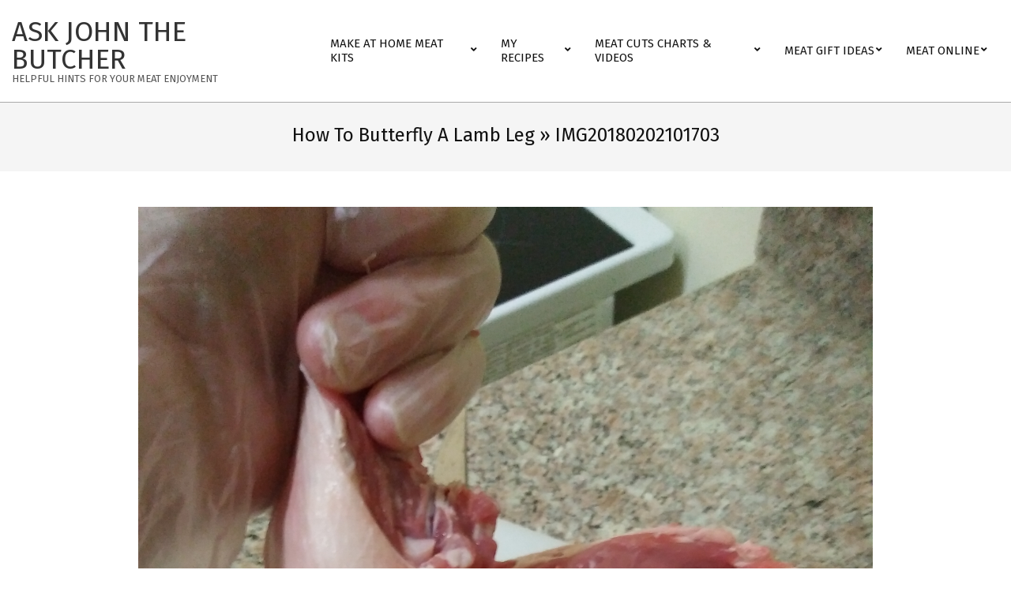

--- FILE ---
content_type: text/html; charset=UTF-8
request_url: https://askjohnthebutcher.com/how-to-butterfly-a-lamb-leg/img20180202101703
body_size: 12229
content:
<!DOCTYPE html>
<html dir="ltr" lang="en-US">

<head>
<meta charset="UTF-8" />
<title>IMG20180202101703 | Ask John The Butcher</title>

		<!-- All in One SEO 4.9.3 - aioseo.com -->
	<meta name="description" content="Image 9" />
	<meta name="robots" content="max-image-preview:large" />
	<meta name="author" content="John"/>
	<meta name="google-site-verification" content="HdNGm13105hE_4ZEpvRyBoMGJAxbt2o9zbD3wsbrDcM" />
	<link rel="canonical" href="https://askjohnthebutcher.com/how-to-butterfly-a-lamb-leg/img20180202101703" />
	<meta name="generator" content="All in One SEO (AIOSEO) 4.9.3" />
		<script type="application/ld+json" class="aioseo-schema">
			{"@context":"https:\/\/schema.org","@graph":[{"@type":"BreadcrumbList","@id":"https:\/\/askjohnthebutcher.com\/how-to-butterfly-a-lamb-leg\/img20180202101703#breadcrumblist","itemListElement":[{"@type":"ListItem","@id":"https:\/\/askjohnthebutcher.com#listItem","position":1,"name":"Home","item":"https:\/\/askjohnthebutcher.com","nextItem":{"@type":"ListItem","@id":"https:\/\/askjohnthebutcher.com\/how-to-butterfly-a-lamb-leg\/img20180202101703#listItem","name":"IMG20180202101703"}},{"@type":"ListItem","@id":"https:\/\/askjohnthebutcher.com\/how-to-butterfly-a-lamb-leg\/img20180202101703#listItem","position":2,"name":"IMG20180202101703","previousItem":{"@type":"ListItem","@id":"https:\/\/askjohnthebutcher.com#listItem","name":"Home"}}]},{"@type":"ItemPage","@id":"https:\/\/askjohnthebutcher.com\/how-to-butterfly-a-lamb-leg\/img20180202101703#itempage","url":"https:\/\/askjohnthebutcher.com\/how-to-butterfly-a-lamb-leg\/img20180202101703","name":"IMG20180202101703 | Ask John The Butcher","description":"Image 9","inLanguage":"en-US","isPartOf":{"@id":"https:\/\/askjohnthebutcher.com\/#website"},"breadcrumb":{"@id":"https:\/\/askjohnthebutcher.com\/how-to-butterfly-a-lamb-leg\/img20180202101703#breadcrumblist"},"author":{"@id":"https:\/\/askjohnthebutcher.com\/author\/admin#author"},"creator":{"@id":"https:\/\/askjohnthebutcher.com\/author\/admin#author"},"datePublished":"2018-03-11T08:19:17+00:00","dateModified":"2018-03-11T08:19:29+00:00"},{"@type":"Person","@id":"https:\/\/askjohnthebutcher.com\/#person","name":"John","image":{"@type":"ImageObject","@id":"https:\/\/askjohnthebutcher.com\/how-to-butterfly-a-lamb-leg\/img20180202101703#personImage","url":"https:\/\/secure.gravatar.com\/avatar\/b14865c9a90fd50e286e1cee53aa626b1fab55e311b2ac84c5f2e44f779f3ad8?s=96&d=mm&r=g","width":96,"height":96,"caption":"John"}},{"@type":"Person","@id":"https:\/\/askjohnthebutcher.com\/author\/admin#author","url":"https:\/\/askjohnthebutcher.com\/author\/admin","name":"John","image":{"@type":"ImageObject","@id":"https:\/\/askjohnthebutcher.com\/how-to-butterfly-a-lamb-leg\/img20180202101703#authorImage","url":"https:\/\/secure.gravatar.com\/avatar\/b14865c9a90fd50e286e1cee53aa626b1fab55e311b2ac84c5f2e44f779f3ad8?s=96&d=mm&r=g","width":96,"height":96,"caption":"John"}},{"@type":"WebSite","@id":"https:\/\/askjohnthebutcher.com\/#website","url":"https:\/\/askjohnthebutcher.com\/","name":"Ask John The Butcher","description":"Helpful Hints For Your Meat Enjoyment","inLanguage":"en-US","publisher":{"@id":"https:\/\/askjohnthebutcher.com\/#person"}}]}
		</script>
		<!-- All in One SEO -->

<meta name="viewport" content="width=device-width, initial-scale=1" />
<meta name="generator" content="Hoot Business 2.12.1" />
<link rel='dns-prefetch' href='//fonts.googleapis.com' />
<link rel="alternate" type="application/rss+xml" title="Ask John The Butcher &raquo; Feed" href="https://askjohnthebutcher.com/feed" />
<link rel="alternate" type="application/rss+xml" title="Ask John The Butcher &raquo; Comments Feed" href="https://askjohnthebutcher.com/comments/feed" />
<link rel="alternate" type="application/rss+xml" title="Ask John The Butcher &raquo; IMG20180202101703 Comments Feed" href="https://askjohnthebutcher.com/how-to-butterfly-a-lamb-leg/img20180202101703/feed" />
<link rel="alternate" title="oEmbed (JSON)" type="application/json+oembed" href="https://askjohnthebutcher.com/wp-json/oembed/1.0/embed?url=https%3A%2F%2Faskjohnthebutcher.com%2Fhow-to-butterfly-a-lamb-leg%2Fimg20180202101703" />
<link rel="alternate" title="oEmbed (XML)" type="text/xml+oembed" href="https://askjohnthebutcher.com/wp-json/oembed/1.0/embed?url=https%3A%2F%2Faskjohnthebutcher.com%2Fhow-to-butterfly-a-lamb-leg%2Fimg20180202101703&#038;format=xml" />
<link rel="preload" href="https://askjohnthebutcher.com/wp-content/themes/hoot-business/library/fonticons/webfonts/fa-solid-900.woff2" as="font" crossorigin="anonymous">
<link rel="preload" href="https://askjohnthebutcher.com/wp-content/themes/hoot-business/library/fonticons/webfonts/fa-regular-400.woff2" as="font" crossorigin="anonymous">
<link rel="preload" href="https://askjohnthebutcher.com/wp-content/themes/hoot-business/library/fonticons/webfonts/fa-brands-400.woff2" as="font" crossorigin="anonymous">
<style id='wp-img-auto-sizes-contain-inline-css'>
img:is([sizes=auto i],[sizes^="auto," i]){contain-intrinsic-size:3000px 1500px}
/*# sourceURL=wp-img-auto-sizes-contain-inline-css */
</style>
<style id='wp-emoji-styles-inline-css'>

	img.wp-smiley, img.emoji {
		display: inline !important;
		border: none !important;
		box-shadow: none !important;
		height: 1em !important;
		width: 1em !important;
		margin: 0 0.07em !important;
		vertical-align: -0.1em !important;
		background: none !important;
		padding: 0 !important;
	}
/*# sourceURL=wp-emoji-styles-inline-css */
</style>
<style id='wp-block-library-inline-css'>
:root{--wp-block-synced-color:#7a00df;--wp-block-synced-color--rgb:122,0,223;--wp-bound-block-color:var(--wp-block-synced-color);--wp-editor-canvas-background:#ddd;--wp-admin-theme-color:#007cba;--wp-admin-theme-color--rgb:0,124,186;--wp-admin-theme-color-darker-10:#006ba1;--wp-admin-theme-color-darker-10--rgb:0,107,160.5;--wp-admin-theme-color-darker-20:#005a87;--wp-admin-theme-color-darker-20--rgb:0,90,135;--wp-admin-border-width-focus:2px}@media (min-resolution:192dpi){:root{--wp-admin-border-width-focus:1.5px}}.wp-element-button{cursor:pointer}:root .has-very-light-gray-background-color{background-color:#eee}:root .has-very-dark-gray-background-color{background-color:#313131}:root .has-very-light-gray-color{color:#eee}:root .has-very-dark-gray-color{color:#313131}:root .has-vivid-green-cyan-to-vivid-cyan-blue-gradient-background{background:linear-gradient(135deg,#00d084,#0693e3)}:root .has-purple-crush-gradient-background{background:linear-gradient(135deg,#34e2e4,#4721fb 50%,#ab1dfe)}:root .has-hazy-dawn-gradient-background{background:linear-gradient(135deg,#faaca8,#dad0ec)}:root .has-subdued-olive-gradient-background{background:linear-gradient(135deg,#fafae1,#67a671)}:root .has-atomic-cream-gradient-background{background:linear-gradient(135deg,#fdd79a,#004a59)}:root .has-nightshade-gradient-background{background:linear-gradient(135deg,#330968,#31cdcf)}:root .has-midnight-gradient-background{background:linear-gradient(135deg,#020381,#2874fc)}:root{--wp--preset--font-size--normal:16px;--wp--preset--font-size--huge:42px}.has-regular-font-size{font-size:1em}.has-larger-font-size{font-size:2.625em}.has-normal-font-size{font-size:var(--wp--preset--font-size--normal)}.has-huge-font-size{font-size:var(--wp--preset--font-size--huge)}.has-text-align-center{text-align:center}.has-text-align-left{text-align:left}.has-text-align-right{text-align:right}.has-fit-text{white-space:nowrap!important}#end-resizable-editor-section{display:none}.aligncenter{clear:both}.items-justified-left{justify-content:flex-start}.items-justified-center{justify-content:center}.items-justified-right{justify-content:flex-end}.items-justified-space-between{justify-content:space-between}.screen-reader-text{border:0;clip-path:inset(50%);height:1px;margin:-1px;overflow:hidden;padding:0;position:absolute;width:1px;word-wrap:normal!important}.screen-reader-text:focus{background-color:#ddd;clip-path:none;color:#444;display:block;font-size:1em;height:auto;left:5px;line-height:normal;padding:15px 23px 14px;text-decoration:none;top:5px;width:auto;z-index:100000}html :where(.has-border-color){border-style:solid}html :where([style*=border-top-color]){border-top-style:solid}html :where([style*=border-right-color]){border-right-style:solid}html :where([style*=border-bottom-color]){border-bottom-style:solid}html :where([style*=border-left-color]){border-left-style:solid}html :where([style*=border-width]){border-style:solid}html :where([style*=border-top-width]){border-top-style:solid}html :where([style*=border-right-width]){border-right-style:solid}html :where([style*=border-bottom-width]){border-bottom-style:solid}html :where([style*=border-left-width]){border-left-style:solid}html :where(img[class*=wp-image-]){height:auto;max-width:100%}:where(figure){margin:0 0 1em}html :where(.is-position-sticky){--wp-admin--admin-bar--position-offset:var(--wp-admin--admin-bar--height,0px)}@media screen and (max-width:600px){html :where(.is-position-sticky){--wp-admin--admin-bar--position-offset:0px}}

/*# sourceURL=wp-block-library-inline-css */
</style><style id='global-styles-inline-css'>
:root{--wp--preset--aspect-ratio--square: 1;--wp--preset--aspect-ratio--4-3: 4/3;--wp--preset--aspect-ratio--3-4: 3/4;--wp--preset--aspect-ratio--3-2: 3/2;--wp--preset--aspect-ratio--2-3: 2/3;--wp--preset--aspect-ratio--16-9: 16/9;--wp--preset--aspect-ratio--9-16: 9/16;--wp--preset--color--black: #000000;--wp--preset--color--cyan-bluish-gray: #abb8c3;--wp--preset--color--white: #ffffff;--wp--preset--color--pale-pink: #f78da7;--wp--preset--color--vivid-red: #cf2e2e;--wp--preset--color--luminous-vivid-orange: #ff6900;--wp--preset--color--luminous-vivid-amber: #fcb900;--wp--preset--color--light-green-cyan: #7bdcb5;--wp--preset--color--vivid-green-cyan: #00d084;--wp--preset--color--pale-cyan-blue: #8ed1fc;--wp--preset--color--vivid-cyan-blue: #0693e3;--wp--preset--color--vivid-purple: #9b51e0;--wp--preset--color--accent: #316dcd;--wp--preset--color--accent-font: #ffffff;--wp--preset--gradient--vivid-cyan-blue-to-vivid-purple: linear-gradient(135deg,rgb(6,147,227) 0%,rgb(155,81,224) 100%);--wp--preset--gradient--light-green-cyan-to-vivid-green-cyan: linear-gradient(135deg,rgb(122,220,180) 0%,rgb(0,208,130) 100%);--wp--preset--gradient--luminous-vivid-amber-to-luminous-vivid-orange: linear-gradient(135deg,rgb(252,185,0) 0%,rgb(255,105,0) 100%);--wp--preset--gradient--luminous-vivid-orange-to-vivid-red: linear-gradient(135deg,rgb(255,105,0) 0%,rgb(207,46,46) 100%);--wp--preset--gradient--very-light-gray-to-cyan-bluish-gray: linear-gradient(135deg,rgb(238,238,238) 0%,rgb(169,184,195) 100%);--wp--preset--gradient--cool-to-warm-spectrum: linear-gradient(135deg,rgb(74,234,220) 0%,rgb(151,120,209) 20%,rgb(207,42,186) 40%,rgb(238,44,130) 60%,rgb(251,105,98) 80%,rgb(254,248,76) 100%);--wp--preset--gradient--blush-light-purple: linear-gradient(135deg,rgb(255,206,236) 0%,rgb(152,150,240) 100%);--wp--preset--gradient--blush-bordeaux: linear-gradient(135deg,rgb(254,205,165) 0%,rgb(254,45,45) 50%,rgb(107,0,62) 100%);--wp--preset--gradient--luminous-dusk: linear-gradient(135deg,rgb(255,203,112) 0%,rgb(199,81,192) 50%,rgb(65,88,208) 100%);--wp--preset--gradient--pale-ocean: linear-gradient(135deg,rgb(255,245,203) 0%,rgb(182,227,212) 50%,rgb(51,167,181) 100%);--wp--preset--gradient--electric-grass: linear-gradient(135deg,rgb(202,248,128) 0%,rgb(113,206,126) 100%);--wp--preset--gradient--midnight: linear-gradient(135deg,rgb(2,3,129) 0%,rgb(40,116,252) 100%);--wp--preset--font-size--small: 13px;--wp--preset--font-size--medium: 20px;--wp--preset--font-size--large: 36px;--wp--preset--font-size--x-large: 42px;--wp--preset--spacing--20: 0.44rem;--wp--preset--spacing--30: 0.67rem;--wp--preset--spacing--40: 1rem;--wp--preset--spacing--50: 1.5rem;--wp--preset--spacing--60: 2.25rem;--wp--preset--spacing--70: 3.38rem;--wp--preset--spacing--80: 5.06rem;--wp--preset--shadow--natural: 6px 6px 9px rgba(0, 0, 0, 0.2);--wp--preset--shadow--deep: 12px 12px 50px rgba(0, 0, 0, 0.4);--wp--preset--shadow--sharp: 6px 6px 0px rgba(0, 0, 0, 0.2);--wp--preset--shadow--outlined: 6px 6px 0px -3px rgb(255, 255, 255), 6px 6px rgb(0, 0, 0);--wp--preset--shadow--crisp: 6px 6px 0px rgb(0, 0, 0);}:where(.is-layout-flex){gap: 0.5em;}:where(.is-layout-grid){gap: 0.5em;}body .is-layout-flex{display: flex;}.is-layout-flex{flex-wrap: wrap;align-items: center;}.is-layout-flex > :is(*, div){margin: 0;}body .is-layout-grid{display: grid;}.is-layout-grid > :is(*, div){margin: 0;}:where(.wp-block-columns.is-layout-flex){gap: 2em;}:where(.wp-block-columns.is-layout-grid){gap: 2em;}:where(.wp-block-post-template.is-layout-flex){gap: 1.25em;}:where(.wp-block-post-template.is-layout-grid){gap: 1.25em;}.has-black-color{color: var(--wp--preset--color--black) !important;}.has-cyan-bluish-gray-color{color: var(--wp--preset--color--cyan-bluish-gray) !important;}.has-white-color{color: var(--wp--preset--color--white) !important;}.has-pale-pink-color{color: var(--wp--preset--color--pale-pink) !important;}.has-vivid-red-color{color: var(--wp--preset--color--vivid-red) !important;}.has-luminous-vivid-orange-color{color: var(--wp--preset--color--luminous-vivid-orange) !important;}.has-luminous-vivid-amber-color{color: var(--wp--preset--color--luminous-vivid-amber) !important;}.has-light-green-cyan-color{color: var(--wp--preset--color--light-green-cyan) !important;}.has-vivid-green-cyan-color{color: var(--wp--preset--color--vivid-green-cyan) !important;}.has-pale-cyan-blue-color{color: var(--wp--preset--color--pale-cyan-blue) !important;}.has-vivid-cyan-blue-color{color: var(--wp--preset--color--vivid-cyan-blue) !important;}.has-vivid-purple-color{color: var(--wp--preset--color--vivid-purple) !important;}.has-black-background-color{background-color: var(--wp--preset--color--black) !important;}.has-cyan-bluish-gray-background-color{background-color: var(--wp--preset--color--cyan-bluish-gray) !important;}.has-white-background-color{background-color: var(--wp--preset--color--white) !important;}.has-pale-pink-background-color{background-color: var(--wp--preset--color--pale-pink) !important;}.has-vivid-red-background-color{background-color: var(--wp--preset--color--vivid-red) !important;}.has-luminous-vivid-orange-background-color{background-color: var(--wp--preset--color--luminous-vivid-orange) !important;}.has-luminous-vivid-amber-background-color{background-color: var(--wp--preset--color--luminous-vivid-amber) !important;}.has-light-green-cyan-background-color{background-color: var(--wp--preset--color--light-green-cyan) !important;}.has-vivid-green-cyan-background-color{background-color: var(--wp--preset--color--vivid-green-cyan) !important;}.has-pale-cyan-blue-background-color{background-color: var(--wp--preset--color--pale-cyan-blue) !important;}.has-vivid-cyan-blue-background-color{background-color: var(--wp--preset--color--vivid-cyan-blue) !important;}.has-vivid-purple-background-color{background-color: var(--wp--preset--color--vivid-purple) !important;}.has-black-border-color{border-color: var(--wp--preset--color--black) !important;}.has-cyan-bluish-gray-border-color{border-color: var(--wp--preset--color--cyan-bluish-gray) !important;}.has-white-border-color{border-color: var(--wp--preset--color--white) !important;}.has-pale-pink-border-color{border-color: var(--wp--preset--color--pale-pink) !important;}.has-vivid-red-border-color{border-color: var(--wp--preset--color--vivid-red) !important;}.has-luminous-vivid-orange-border-color{border-color: var(--wp--preset--color--luminous-vivid-orange) !important;}.has-luminous-vivid-amber-border-color{border-color: var(--wp--preset--color--luminous-vivid-amber) !important;}.has-light-green-cyan-border-color{border-color: var(--wp--preset--color--light-green-cyan) !important;}.has-vivid-green-cyan-border-color{border-color: var(--wp--preset--color--vivid-green-cyan) !important;}.has-pale-cyan-blue-border-color{border-color: var(--wp--preset--color--pale-cyan-blue) !important;}.has-vivid-cyan-blue-border-color{border-color: var(--wp--preset--color--vivid-cyan-blue) !important;}.has-vivid-purple-border-color{border-color: var(--wp--preset--color--vivid-purple) !important;}.has-vivid-cyan-blue-to-vivid-purple-gradient-background{background: var(--wp--preset--gradient--vivid-cyan-blue-to-vivid-purple) !important;}.has-light-green-cyan-to-vivid-green-cyan-gradient-background{background: var(--wp--preset--gradient--light-green-cyan-to-vivid-green-cyan) !important;}.has-luminous-vivid-amber-to-luminous-vivid-orange-gradient-background{background: var(--wp--preset--gradient--luminous-vivid-amber-to-luminous-vivid-orange) !important;}.has-luminous-vivid-orange-to-vivid-red-gradient-background{background: var(--wp--preset--gradient--luminous-vivid-orange-to-vivid-red) !important;}.has-very-light-gray-to-cyan-bluish-gray-gradient-background{background: var(--wp--preset--gradient--very-light-gray-to-cyan-bluish-gray) !important;}.has-cool-to-warm-spectrum-gradient-background{background: var(--wp--preset--gradient--cool-to-warm-spectrum) !important;}.has-blush-light-purple-gradient-background{background: var(--wp--preset--gradient--blush-light-purple) !important;}.has-blush-bordeaux-gradient-background{background: var(--wp--preset--gradient--blush-bordeaux) !important;}.has-luminous-dusk-gradient-background{background: var(--wp--preset--gradient--luminous-dusk) !important;}.has-pale-ocean-gradient-background{background: var(--wp--preset--gradient--pale-ocean) !important;}.has-electric-grass-gradient-background{background: var(--wp--preset--gradient--electric-grass) !important;}.has-midnight-gradient-background{background: var(--wp--preset--gradient--midnight) !important;}.has-small-font-size{font-size: var(--wp--preset--font-size--small) !important;}.has-medium-font-size{font-size: var(--wp--preset--font-size--medium) !important;}.has-large-font-size{font-size: var(--wp--preset--font-size--large) !important;}.has-x-large-font-size{font-size: var(--wp--preset--font-size--x-large) !important;}
/*# sourceURL=global-styles-inline-css */
</style>

<style id='classic-theme-styles-inline-css'>
/*! This file is auto-generated */
.wp-block-button__link{color:#fff;background-color:#32373c;border-radius:9999px;box-shadow:none;text-decoration:none;padding:calc(.667em + 2px) calc(1.333em + 2px);font-size:1.125em}.wp-block-file__button{background:#32373c;color:#fff;text-decoration:none}
/*# sourceURL=/wp-includes/css/classic-themes.min.css */
</style>
<link rel='stylesheet' id='SFSImainCss-css' href='https://askjohnthebutcher.com/wp-content/plugins/ultimate-social-media-icons/css/sfsi-style.css?ver=2.9.6' media='all' />
<link rel='stylesheet' id='hootbiz-googlefont-css' href='https://fonts.googleapis.com/css2?family=Fira%20Sans:ital,wght@0,300;0,400;0,500;0,600;0,700;0,800;1,400;1,700&#038;display=swap' media='all' />
<link rel='stylesheet' id='font-awesome-css' href='https://askjohnthebutcher.com/wp-content/themes/hoot-business/library/fonticons/font-awesome.css?ver=5.15.4' media='all' />
<link rel='stylesheet' id='hoot-style-css' href='https://askjohnthebutcher.com/wp-content/themes/hoot-business/style.css?ver=2.12.1' media='all' />
<link rel='stylesheet' id='hoot-wpblocks-css' href='https://askjohnthebutcher.com/wp-content/themes/hoot-business/include/blocks/wpblocks.css?ver=2.12.1' media='all' />
<style id='hoot-wpblocks-inline-css'>
.hgrid {  max-width: 1380px; }  a {  color: #316dcd; }  a:hover {  color: #25529a; }  .accent-typo {  background: #316dcd;  color: #ffffff; }  .invert-typo {  color: #ffffff; }  .enforce-typo {  background: #ffffff; }  body.wordpress input[type="submit"], body.wordpress #submit, body.wordpress .button {  background: #316dcd;  color: #ffffff; }  body.wordpress input[type="submit"]:hover, body.wordpress #submit:hover, body.wordpress .button:hover, body.wordpress input[type="submit"]:focus, body.wordpress #submit:focus, body.wordpress .button:focus {  background: #25529a;  color: #ffffff; }  h1, h2, h3, h4, h5, h6, .title, .titlefont {  font-family: "Fira Sans", sans-serif;  text-transform: none; }  #main.main,#header-supplementary,.below-header {  background: #ffffff; }  #topbar {  background: #316dcd;  color: #ffffff; }  #topbar.js-search .searchform.expand .searchtext {  background: #316dcd; }  #site-logo.logo-border {  border-color: #316dcd; }  .header-aside-search.js-search .searchform i.fa-search {  color: #316dcd; }  #site-title {  font-family: "Fira Sans", sans-serif;  text-transform: uppercase; }  .site-logo-with-icon #site-title i {  font-size: 50px; }  .site-logo-mixed-image img {  max-width: 200px; }  .site-title-line em {  color: #316dcd; }  .site-title-line mark {  background: #316dcd;  color: #ffffff; }  .site-title-heading-font {  font-family: "Fira Sans", sans-serif; }  .menu-items ul {  background: #ffffff; }  .menu-items > li.current-menu-item:not(.nohighlight), .menu-items > li.current-menu-ancestor, .menu-items > li:hover,.menu-items ul li.current-menu-item:not(.nohighlight), .menu-items ul li.current-menu-ancestor, .menu-items ul li:hover {  background: #ffffff; }  .menu-items > li.current-menu-item:not(.nohighlight) > a, .menu-items > li.current-menu-ancestor > a, .menu-items > li:hover > a,.menu-items ul li.current-menu-item:not(.nohighlight) > a, .menu-items ul li.current-menu-ancestor > a, .menu-items ul li:hover > a {  color: #316dcd; }  .more-link {  color: #316dcd; }  .more-link a {  background: #ffffff;  color: #316dcd; }  .more-link a:hover {  background: #ffffff;  color: #25529a; }  .main-content-grid,.widget,.frontpage-area {  margin-top: 45px; }  .widget,.frontpage-area {  margin-bottom: 45px; }  .frontpage-area.module-bg-highlight, .frontpage-area.module-bg-color, .frontpage-area.module-bg-image {  padding: 45px 0; }  .footer .widget {  margin: 30px 0; }  .js-search .searchform.expand .searchtext {  background: #ffffff; }  #infinite-handle span,.lrm-form a.button, .lrm-form button, .lrm-form button[type=submit], .lrm-form #buddypress input[type=submit], .lrm-form input[type=submit],.widget_newsletterwidget input.tnp-submit[type=submit], .widget_newsletterwidgetminimal input.tnp-submit[type=submit],.wc-block-components-button, .woocommerce #respond input#submit.alt, .woocommerce a.button.alt, .woocommerce button.button.alt, .woocommerce input.button.alt,.widget_breadcrumb_navxt .breadcrumbs > .hoot-bcn-pretext {  background: #316dcd;  color: #ffffff; }  .woocommerce nav.woocommerce-pagination ul li a:focus, .woocommerce nav.woocommerce-pagination ul li a:hover {  color: #25529a; }  .woocommerce div.product .woocommerce-tabs ul.tabs li:hover,.woocommerce div.product .woocommerce-tabs ul.tabs li.active {  background: #316dcd; }  .woocommerce div.product .woocommerce-tabs ul.tabs li:hover a, .woocommerce div.product .woocommerce-tabs ul.tabs li:hover a:hover,.woocommerce div.product .woocommerce-tabs ul.tabs li.active a {  color: #ffffff; }  .wc-block-components-button:hover, .woocommerce #respond input#submit.alt:hover, .woocommerce a.button.alt:hover, .woocommerce button.button.alt:hover, .woocommerce input.button.alt:hover {  background: #25529a;  color: #ffffff; }  .widget_newsletterwidget input.tnp-submit[type=submit]:hover, .widget_newsletterwidgetminimal input.tnp-submit[type=submit]:hover {  background: #25529a;  color: #ffffff; }  .widget_breadcrumb_navxt .breadcrumbs > .hoot-bcn-pretext:after {  border-left-color: #316dcd; }  :root .has-accent-color,.is-style-outline>.wp-block-button__link:not(.has-text-color), .wp-block-button__link.is-style-outline:not(.has-text-color) {  color: #316dcd; }  :root .has-accent-background-color,.wp-block-button__link,.wp-block-button__link:hover,.wp-block-search__button,.wp-block-search__button:hover, .wp-block-file__button,.wp-block-file__button:hover {  background: #316dcd; }  :root .has-accent-font-color,.wp-block-button__link,.wp-block-button__link:hover,.wp-block-search__button,.wp-block-search__button:hover, .wp-block-file__button,.wp-block-file__button:hover {  color: #ffffff; }  :root .has-accent-font-background-color {  background: #ffffff; }  @media only screen and (max-width: 969px){ .mobilemenu-fixed .menu-toggle, .mobilemenu-fixed .menu-items {  background: #ffffff; }  .sidebar {  margin-top: 45px; }  .frontpage-widgetarea > div.hgrid > [class*="hgrid-span-"] {  margin-bottom: 45px; }  }
/*# sourceURL=hoot-wpblocks-inline-css */
</style>
<script src="https://askjohnthebutcher.com/wp-includes/js/jquery/jquery.min.js?ver=3.7.1" id="jquery-core-js"></script>
<script src="https://askjohnthebutcher.com/wp-includes/js/jquery/jquery-migrate.min.js?ver=3.4.1" id="jquery-migrate-js"></script>
<link rel="https://api.w.org/" href="https://askjohnthebutcher.com/wp-json/" /><link rel="alternate" title="JSON" type="application/json" href="https://askjohnthebutcher.com/wp-json/wp/v2/media/1760" /><link rel="EditURI" type="application/rsd+xml" title="RSD" href="https://askjohnthebutcher.com/xmlrpc.php?rsd" />
<meta name="generator" content="WordPress 6.9" />
<link rel='shortlink' href='https://askjohnthebutcher.com/?p=1760' />
<meta name="follow.[base64]" content="5Q8rBwbV7x7Snp2AXbH8"/><style>.recentcomments a{display:inline !important;padding:0 !important;margin:0 !important;}</style></head>

<body class="attachment wp-singular attachment-template-default single single-attachment postid-1760 attachmentid-1760 attachment-jpeg wp-theme-hoot-business hoot-business wordpress ltr en en-us parent-theme logged-out custom-background custom-header singular singular-attachment singular-attachment-1760 attachment-image sfsi_actvite_theme_flat" dir="ltr" itemscope="itemscope" itemtype="https://schema.org/WebPage">

	
	<a href="#main" class="screen-reader-text">Skip to content</a>

	
	<div id="page-wrapper" class=" site-stretch page-wrapper sitewrap-none sidebars0 hoot-cf7-style hoot-mapp-style hoot-jetpack-style hoot-sticky-sidebar">

		
		<header id="header" class="site-header header-layout-primary-menu header-layout-secondary-none tablemenu" role="banner" itemscope="itemscope" itemtype="https://schema.org/WPHeader">

			
			<div id="header-primary" class=" header-part header-primary header-primary-menu">
				<div class="hgrid">
					<div class="table hgrid-span-12">
							<div id="branding" class="site-branding branding table-cell-mid">
		<div id="site-logo" class="site-logo-text">
			<div id="site-logo-text" class="site-logo-text site-logo-text-small"><div id="site-title" class="site-title" itemprop="headline"><a href="https://askjohnthebutcher.com" rel="home" itemprop="url"><span class="blogname">Ask John The Butcher</span></a></div><div id="site-description" class="site-description" itemprop="description">Helpful Hints For Your Meat Enjoyment</div></div>		</div>
	</div><!-- #branding -->
	<div id="header-aside" class=" header-aside table-cell-mid header-aside-menu header-aside-menu-fixed">	<div class="screen-reader-text">Primary Navigation Menu</div>
	<nav id="menu-primary" class="menu nav-menu menu-primary mobilemenu-fixed mobilesubmenu-click" role="navigation" itemscope="itemscope" itemtype="https://schema.org/SiteNavigationElement">
		<a class="menu-toggle" href="#"><span class="menu-toggle-text">Menu</span><i class="fas fa-bars"></i></a>

		<ul id="menu-primary-items" class="menu-items sf-menu menu"><li id="menu-item-1562" class="menu-item menu-item-type-custom menu-item-object-custom menu-item-has-children menu-item-1562"><a href="#"><span class="menu-title">Make At Home Meat Kits</span></a>
<ul class="sub-menu">
	<li id="menu-item-206" class="menu-item menu-item-type-post_type menu-item-object-page menu-item-206"><a href="https://askjohnthebutcher.com/dry-aged-beef"><span class="menu-title">Dry Aging Beef</span></a></li>
	<li id="menu-item-488" class="menu-item menu-item-type-post_type menu-item-object-page menu-item-488"><a href="https://askjohnthebutcher.com/sausages-at-home"><span class="menu-title">Sausages At Home</span></a></li>
	<li id="menu-item-2073" class="menu-item menu-item-type-post_type menu-item-object-post menu-item-2073"><a href="https://askjohnthebutcher.com/nesco-fd-28jx-jerky-xpress-dehydrator-kit-with-jerky-gun-review"><span class="menu-title">Nesco FD-28JX Jerky Xpress Dehydrator Kit with Jerky Gun-Review</span></a></li>
	<li id="menu-item-2348" class="menu-item menu-item-type-post_type menu-item-object-post menu-item-2348"><a href="https://askjohnthebutcher.com/making-bacon-at-home-easy-with-these-simple-steps"><span class="menu-title">Making Bacon At Home Easy With These Simple Steps</span></a></li>
</ul>
</li>
<li id="menu-item-159" class="menu-item menu-item-type-post_type menu-item-object-page menu-item-has-children menu-item-159"><a href="https://askjohnthebutcher.com/my-recipes"><span class="menu-title">My Recipes</span></a>
<ul class="sub-menu">
	<li id="menu-item-205" class="menu-item menu-item-type-post_type menu-item-object-page menu-item-205"><a href="https://askjohnthebutcher.com/my-recipes/my-beef-recipes"><span class="menu-title">My Beef Recipes</span></a></li>
	<li id="menu-item-204" class="menu-item menu-item-type-post_type menu-item-object-page menu-item-204"><a href="https://askjohnthebutcher.com/my-recipes/my-lamb-recipes"><span class="menu-title">My Lamb Recipes</span></a></li>
	<li id="menu-item-203" class="menu-item menu-item-type-post_type menu-item-object-page menu-item-203"><a href="https://askjohnthebutcher.com/my-recipes/my-pork-recipes"><span class="menu-title">My Pork Recipes</span></a></li>
	<li id="menu-item-202" class="menu-item menu-item-type-post_type menu-item-object-page menu-item-202"><a href="https://askjohnthebutcher.com/my-recipes/my-chicken-recipes"><span class="menu-title">My Chicken Recipes</span></a></li>
	<li id="menu-item-2246" class="menu-item menu-item-type-post_type menu-item-object-page menu-item-2246"><a href="https://askjohnthebutcher.com/turkey-recipes"><span class="menu-title">Turkey Recipes</span></a></li>
	<li id="menu-item-2248" class="menu-item menu-item-type-post_type menu-item-object-page menu-item-2248"><a href="https://askjohnthebutcher.com/turkey-brine-recipes"><span class="menu-title">Turkey Brine Recipes</span></a></li>
	<li id="menu-item-2247" class="menu-item menu-item-type-post_type menu-item-object-page menu-item-2247"><a href="https://askjohnthebutcher.com/turkey-stuffing-recipes"><span class="menu-title">Turkey Stuffing Recipes</span></a></li>
	<li id="menu-item-2280" class="menu-item menu-item-type-post_type menu-item-object-page menu-item-2280"><a href="https://askjohnthebutcher.com/ham-glaze-recipes-quick-and-easy"><span class="menu-title">Ham Glaze Recipes-Quick And Easy</span></a></li>
	<li id="menu-item-643" class="menu-item menu-item-type-post_type menu-item-object-page menu-item-643"><a href="https://askjohnthebutcher.com/marinades-seasonings-and-rubs"><span class="menu-title">Marinades, Seasoning’s And Rubs</span></a></li>
</ul>
</li>
<li id="menu-item-644" class="menu-item menu-item-type-custom menu-item-object-custom menu-item-has-children menu-item-644"><a href="#"><span class="menu-title">Meat Cuts Charts &#038; Videos</span></a>
<ul class="sub-menu">
	<li id="menu-item-646" class="menu-item menu-item-type-post_type menu-item-object-page menu-item-646"><a href="https://askjohnthebutcher.com/beef-meat-primal-cuts"><span class="menu-title">Beef Meat Primal Cuts</span></a></li>
	<li id="menu-item-2135" class="menu-item menu-item-type-post_type menu-item-object-post menu-item-2135"><a href="https://askjohnthebutcher.com/hindquarter-beef-primal-breakdown"><span class="menu-title">Hindquarter Beef Primal Breakdown</span></a></li>
	<li id="menu-item-2866" class="menu-item menu-item-type-post_type menu-item-object-post menu-item-2866"><a href="https://askjohnthebutcher.com/hindquarter-beef-primal-trimming"><span class="menu-title">Hindquarter Beef Primal Trimming</span></a></li>
	<li id="menu-item-2136" class="menu-item menu-item-type-post_type menu-item-object-post menu-item-2136"><a href="https://askjohnthebutcher.com/forequarter-beef-primal-breakdown"><span class="menu-title">Forequarter Beef Primal Breakdown</span></a></li>
	<li id="menu-item-2867" class="menu-item menu-item-type-post_type menu-item-object-post menu-item-2867"><a href="https://askjohnthebutcher.com/forequarter-beef-primal-trimming"><span class="menu-title">Forequarter Beef Primal Trimming</span></a></li>
	<li id="menu-item-645" class="menu-item menu-item-type-post_type menu-item-object-page menu-item-645"><a href="https://askjohnthebutcher.com/lamb-meat-primal-cuts"><span class="menu-title">Lamb Meat Primal Cuts…</span></a></li>
	<li id="menu-item-2134" class="menu-item menu-item-type-post_type menu-item-object-post menu-item-2134"><a href="https://askjohnthebutcher.com/lamb-carcass-breakdown"><span class="menu-title">Lamb Carcass Breakdown</span></a></li>
	<li id="menu-item-648" class="menu-item menu-item-type-post_type menu-item-object-page menu-item-648"><a href="https://askjohnthebutcher.com/pork-meat-primal-cuts"><span class="menu-title">Pork Meat Primal Cuts…</span></a></li>
	<li id="menu-item-2137" class="menu-item menu-item-type-post_type menu-item-object-post menu-item-2137"><a href="https://askjohnthebutcher.com/pork-primal-cuts-breakdown"><span class="menu-title">Pork Primal Cuts Breakdown</span></a></li>
	<li id="menu-item-2812" class="menu-item menu-item-type-post_type menu-item-object-post menu-item-2812"><a href="https://askjohnthebutcher.com/venison-carcass-breakdown-preparation"><span class="menu-title">Venison Carcass Breakdown Preparation</span></a></li>
	<li id="menu-item-649" class="menu-item menu-item-type-post_type menu-item-object-page menu-item-649"><a href="https://askjohnthebutcher.com/other-animal-primal-meat-cuts-charts"><span class="menu-title">Other Animal Primal Meat Cuts Charts…</span></a></li>
</ul>
</li>
<li id="menu-item-1560" class="menu-item menu-item-type-post_type menu-item-object-page menu-item-has-children menu-item-1560"><a href="https://askjohnthebutcher.com/great-meat-lovers-gift-ideas"><span class="menu-title">Meat Gift Ideas</span></a>
<ul class="sub-menu">
	<li id="menu-item-1572" class="menu-item menu-item-type-post_type menu-item-object-page menu-item-1572"><a href="https://askjohnthebutcher.com/bbq-grill-gift-ideas"><span class="menu-title">BBQ Grill Gift Ideas</span></a></li>
	<li id="menu-item-1571" class="menu-item menu-item-type-post_type menu-item-object-page menu-item-1571"><a href="https://askjohnthebutcher.com/meat-smokers-gift-ideas"><span class="menu-title">Meat Smokers Gift Ideas</span></a></li>
	<li id="menu-item-1570" class="menu-item menu-item-type-post_type menu-item-object-page menu-item-1570"><a href="https://askjohnthebutcher.com/butchery-machinery-for-the-home-meat-connoisseur"><span class="menu-title">Butchery Machinery For The Home Meat Connoisseur</span></a></li>
	<li id="menu-item-1569" class="menu-item menu-item-type-post_type menu-item-object-page menu-item-1569"><a href="https://askjohnthebutcher.com/sausages-jerky-bacon-and-other-meat-kits-for-home"><span class="menu-title">Sausages, Jerky, Bacon And Other Meat Kits For Home</span></a></li>
	<li id="menu-item-1568" class="menu-item menu-item-type-post_type menu-item-object-page menu-item-1568"><a href="https://askjohnthebutcher.com/kitchen-appliance-gift-ideas"><span class="menu-title">Kitchen Appliance Gift Ideas</span></a></li>
	<li id="menu-item-1567" class="menu-item menu-item-type-post_type menu-item-object-page menu-item-1567"><a href="https://askjohnthebutcher.com/butchers-cutting-boards-and-chopping-blocks"><span class="menu-title">Butchers Cutting Boards And Chopping Blocks</span></a></li>
	<li id="menu-item-1566" class="menu-item menu-item-type-post_type menu-item-object-page menu-item-1566"><a href="https://askjohnthebutcher.com/knife-and-cutting-tools-gift-ideas-a-butchers-choice"><span class="menu-title">Knife And Cutting Tools Gift Ideas-A Butchers Choice</span></a></li>
	<li id="menu-item-1565" class="menu-item menu-item-type-post_type menu-item-object-page menu-item-1565"><a href="https://askjohnthebutcher.com/butchering-accessories-for-the-home-butcher"><span class="menu-title">Butchering Accessories For The Home Butcher</span></a></li>
	<li id="menu-item-1564" class="menu-item menu-item-type-post_type menu-item-object-page menu-item-1564"><a href="https://askjohnthebutcher.com/butchers-aprons-and-novelty-gift-ideas"><span class="menu-title">Butchers Aprons And Novelty Gift Ideas</span></a></li>
	<li id="menu-item-1563" class="menu-item menu-item-type-post_type menu-item-object-page menu-item-1563"><a href="https://askjohnthebutcher.com/best-meat-gift-books-a-butchers-choice"><span class="menu-title">Best Meat Gift Books – A Butchers Choice</span></a></li>
</ul>
</li>
<li id="menu-item-647" class="menu-item menu-item-type-custom menu-item-object-custom menu-item-has-children menu-item-647"><a href="#"><span class="menu-title">Meat Online</span></a>
<ul class="sub-menu">
	<li id="menu-item-2680" class="menu-item menu-item-type-post_type menu-item-object-post menu-item-2680"><a href="https://askjohnthebutcher.com/meat-home-delivered"><span class="menu-title">Meat Home Delivered</span></a></li>
	<li id="menu-item-682" class="menu-item menu-item-type-post_type menu-item-object-page menu-item-682"><a href="https://askjohnthebutcher.com/ordering-meat-on-line-usa"><span class="menu-title">Ordering Meat On-line USA</span></a></li>
	<li id="menu-item-721" class="menu-item menu-item-type-post_type menu-item-object-page menu-item-721"><a href="https://askjohnthebutcher.com/ordering-meat-on-line-uk"><span class="menu-title">Ordering Meat On-line UK</span></a></li>
	<li id="menu-item-750" class="menu-item menu-item-type-post_type menu-item-object-page menu-item-750"><a href="https://askjohnthebutcher.com/ordering-meat-on-line-china"><span class="menu-title">Ordering Meat On-line China</span></a></li>
</ul>
</li>
</ul>
	</nav><!-- #menu-primary -->
	</div>					</div>
				</div>
			</div>

			
		</header><!-- #header -->

		
		<div id="main" class=" main">
			

				<div id="loop-meta" class=" loop-meta-wrap pageheader-bg-default   loop-meta-withtext">
										<div class="hgrid">

						<div class=" loop-meta hgrid-span-12" itemscope="itemscope" itemtype="https://schema.org/WebPageElement">
							<div class="entry-header">

																<h1 class=" loop-title entry-title" itemprop="headline"><span class="loop-pretitle">How To Butterfly A Lamb Leg &raquo; </span>IMG20180202101703</h1>

								
							</div><!-- .entry-header -->
						</div><!-- .loop-meta -->

					</div>
				</div>

			
<div class="hgrid main-content-grid">

	<main id="content" class="content  hgrid-span-9 no-sidebar layout-none " role="main" itemprop="mainContentOfPage">
		<div id="content-wrap" class=" content-wrap theiaStickySidebar">

			
	<article id="post-1760" class="entry author-admin post-1760 attachment type-attachment status-inherit" itemscope="itemscope" itemtype="https://schema.org/ImageObject">

		<div class="entry-content" itemprop="text">

			<div class="entry-the-content">
				<img width="3120" height="4160" src="https://askjohnthebutcher.com/wp-content/uploads/2018/03/IMG20180202101703.jpg" class="attachment-full size-full" alt="" itemprop="image" decoding="async" fetchpriority="high" srcset="https://askjohnthebutcher.com/wp-content/uploads/2018/03/IMG20180202101703.jpg 3120w, https://askjohnthebutcher.com/wp-content/uploads/2018/03/IMG20180202101703-225x300.jpg 225w, https://askjohnthebutcher.com/wp-content/uploads/2018/03/IMG20180202101703-768x1024.jpg 768w" sizes="(max-width: 3120px) 100vw, 3120px" /><p>Image 9<span class="more-link"><a href="https://askjohnthebutcher.com/how-to-butterfly-a-lamb-leg/img20180202101703">Read More &rarr;</a></span></p>
			</div>
					</div><!-- .entry-content -->

		<div class="screen-reader-text" itemprop="datePublished" itemtype="https://schema.org/Date">2018-03-11</div>

		
	</article><!-- .entry -->


		</div><!-- #content-wrap -->
	</main><!-- #content -->

	
</div><!-- .main-content-grid -->

		</div><!-- #main -->

		
		
<footer id="footer" class="site-footer footer hgrid-stretch " role="contentinfo" itemscope="itemscope" itemtype="https://schema.org/WPFooter">
	<div class="hgrid">
					<div class="hgrid-span-3 footer-column">
				<section id="text-6" class="widget widget_text">			<div class="textwidget"><a href="http://askjohnthebutcher.com/affiliate-disclosure">Affiliate Disclosure</a></div>
		</section>			</div>
					<div class="hgrid-span-3 footer-column">
				<section id="text-5" class="widget widget_text">			<div class="textwidget"><a href="http://askjohnthebutcher.com/privacy-policy">Privacy Policy</a></div>
		</section>			</div>
					<div class="hgrid-span-3 footer-column">
				<section id="text-15" class="widget widget_text">			<div class="textwidget"><p><a href="https://askjohnthebutcher.com/contact" target="_blank" rel="noopener">Contact</a></p>
</div>
		</section>			</div>
					<div class="hgrid-span-3 footer-column">
							</div>
			</div>
</footer><!-- #footer -->


			<div id="post-footer" class=" post-footer hgrid-stretch linkstyle">
		<div class="hgrid">
			<div class="hgrid-span-12">
				<p class="credit small">
					 Designed using <a class="theme-link" href="https://wphoot.com/themes/hoot-business/" title="Hoot Business WordPress Theme">Hoot Business</a>. Powered by <a class="wp-link" href="https://wordpress.org">WordPress</a>.				</p><!-- .credit -->
			</div>
		</div>
	</div>

	</div><!-- #page-wrapper -->

	<script type="speculationrules">
{"prefetch":[{"source":"document","where":{"and":[{"href_matches":"/*"},{"not":{"href_matches":["/wp-*.php","/wp-admin/*","/wp-content/uploads/*","/wp-content/*","/wp-content/plugins/*","/wp-content/themes/hoot-business/*","/*\\?(.+)"]}},{"not":{"selector_matches":"a[rel~=\"nofollow\"]"}},{"not":{"selector_matches":".no-prefetch, .no-prefetch a"}}]},"eagerness":"conservative"}]}
</script>
                <!--facebook like and share js -->
                <div id="fb-root"></div>
                <script>
                    (function(d, s, id) {
                        var js, fjs = d.getElementsByTagName(s)[0];
                        if (d.getElementById(id)) return;
                        js = d.createElement(s);
                        js.id = id;
                        js.src = "https://connect.facebook.net/en_US/sdk.js#xfbml=1&version=v3.2";
                        fjs.parentNode.insertBefore(js, fjs);
                    }(document, 'script', 'facebook-jssdk'));
                </script>
                <div class="sfsiplus_footerLnk" style="margin: 0 auto;z-index:1000; text-align: center;">Social media & sharing icons  powered by <a href="https://www.ultimatelysocial.com/?utm_source=usmplus_settings_page&utm_campaign=credit_link_to_homepage&utm_medium=banner" target="new">UltimatelySocial </a></div><script>
window.addEventListener('sfsi_functions_loaded', function() {
    if (typeof sfsi_responsive_toggle == 'function') {
        sfsi_responsive_toggle(0);
        // console.log('sfsi_responsive_toggle');

    }
})
</script>
    <script>
        window.addEventListener('sfsi_functions_loaded', function () {
            if (typeof sfsi_plugin_version == 'function') {
                sfsi_plugin_version(2.77);
            }
        });

        function sfsi_processfurther(ref) {
            var feed_id = '[base64]';
            var feedtype = 8;
            var email = jQuery(ref).find('input[name="email"]').val();
            var filter = /^(([^<>()[\]\\.,;:\s@\"]+(\.[^<>()[\]\\.,;:\s@\"]+)*)|(\".+\"))@((\[[0-9]{1,3}\.[0-9]{1,3}\.[0-9]{1,3}\.[0-9]{1,3}\])|(([a-zA-Z\-0-9]+\.)+[a-zA-Z]{2,}))$/;
            if ((email != "Enter your email") && (filter.test(email))) {
                if (feedtype == "8") {
                    var url = "https://api.follow.it/subscription-form/" + feed_id + "/" + feedtype;
                    window.open(url, "popupwindow", "scrollbars=yes,width=1080,height=760");
                    return true;
                }
            } else {
                alert("Please enter email address");
                jQuery(ref).find('input[name="email"]').focus();
                return false;
            }
        }
    </script>
    <style type="text/css" aria-selected="true">
        .sfsi_subscribe_Popinner {
             width: 230px !important;   height:180px !important; padding: 18px 0px !important;

            background-color: #ffffff !important;
        }

        .sfsi_subscribe_Popinner form {
            margin: 0 20px !important;
        }

        .sfsi_subscribe_Popinner h5 {
            font-family: Helvetica,Arial,sans-serif !important;

             font-weight: bold !important;   color:#000000 !important; font-size: 16px !important;   text-align:center !important; margin: 0 0 10px !important;
            padding: 0 !important;
        }

        .sfsi_subscription_form_field {
            margin: 5px 0 !important;
            width: 100% !important;
            display: inline-flex;
            display: -webkit-inline-flex;
        }

        .sfsi_subscription_form_field input {
            width: 100% !important;
            padding: 10px 0px !important;
        }

        .sfsi_subscribe_Popinner input[type=email] {
         font-family: Helvetica,Arial,sans-serif !important;   font-style:normal !important;   font-size:14px !important; text-align: center !important;        }

        .sfsi_subscribe_Popinner input[type=email]::-webkit-input-placeholder {

         font-family: Helvetica,Arial,sans-serif !important;   font-style:normal !important;  font-size: 14px !important;   text-align:center !important;        }

        .sfsi_subscribe_Popinner input[type=email]:-moz-placeholder {
            /* Firefox 18- */
         font-family: Helvetica,Arial,sans-serif !important;   font-style:normal !important;   font-size: 14px !important;   text-align:center !important;
        }

        .sfsi_subscribe_Popinner input[type=email]::-moz-placeholder {
            /* Firefox 19+ */
         font-family: Helvetica,Arial,sans-serif !important;   font-style: normal !important;
              font-size: 14px !important;   text-align:center !important;        }

        .sfsi_subscribe_Popinner input[type=email]:-ms-input-placeholder {

            font-family: Helvetica,Arial,sans-serif !important;  font-style:normal !important;   font-size:14px !important;
         text-align: center !important;        }

        .sfsi_subscribe_Popinner input[type=submit] {

         font-family: Helvetica,Arial,sans-serif !important;   font-weight: bold !important;   color:#000000 !important; font-size: 16px !important;   text-align:center !important; background-color: #dedede !important;        }

                .sfsi_shortcode_container {
            float: left;
        }

        .sfsi_shortcode_container .norm_row .sfsi_wDiv {
            position: relative !important;
        }

        .sfsi_shortcode_container .sfsi_holders {
            display: none;
        }

            </style>

    <script src="https://askjohnthebutcher.com/wp-includes/js/comment-reply.min.js?ver=6.9" id="comment-reply-js" async data-wp-strategy="async" fetchpriority="low"></script>
<script src="https://askjohnthebutcher.com/wp-includes/js/hoverIntent.min.js?ver=1.10.2" id="hoverIntent-js"></script>
<script src="https://askjohnthebutcher.com/wp-content/themes/hoot-business/js/jquery.superfish.js?ver=1.7.5" id="jquery-superfish-js"></script>
<script src="https://askjohnthebutcher.com/wp-content/themes/hoot-business/js/jquery.fitvids.js?ver=1.1" id="jquery-fitvids-js"></script>
<script src="https://askjohnthebutcher.com/wp-content/themes/hoot-business/js/jquery.parallax.js?ver=1.4.2" id="jquery-parallax-js"></script>
<script src="https://askjohnthebutcher.com/wp-content/themes/hoot-business/js/resizesensor.js?ver=1.7.0" id="resizesensor-js"></script>
<script src="https://askjohnthebutcher.com/wp-content/themes/hoot-business/js/jquery.theia-sticky-sidebar.js?ver=1.7.0" id="jquery-theia-sticky-sidebar-js"></script>
<script src="https://askjohnthebutcher.com/wp-includes/js/jquery/ui/core.min.js?ver=1.13.3" id="jquery-ui-core-js"></script>
<script src="https://askjohnthebutcher.com/wp-content/plugins/ultimate-social-media-icons/js/shuffle/modernizr.custom.min.js?ver=6.9" id="SFSIjqueryModernizr-js"></script>
<script src="https://askjohnthebutcher.com/wp-content/plugins/ultimate-social-media-icons/js/shuffle/jquery.shuffle.min.js?ver=6.9" id="SFSIjqueryShuffle-js"></script>
<script src="https://askjohnthebutcher.com/wp-content/plugins/ultimate-social-media-icons/js/shuffle/random-shuffle-min.js?ver=6.9" id="SFSIjqueryrandom-shuffle-js"></script>
<script id="SFSICustomJs-js-extra">
var sfsi_icon_ajax_object = {"nonce":"7430ea0748","ajax_url":"https://askjohnthebutcher.com/wp-admin/admin-ajax.php","plugin_url":"https://askjohnthebutcher.com/wp-content/plugins/ultimate-social-media-icons/"};
//# sourceURL=SFSICustomJs-js-extra
</script>
<script src="https://askjohnthebutcher.com/wp-content/plugins/ultimate-social-media-icons/js/custom.js?ver=2.9.6" id="SFSICustomJs-js"></script>
<script src="https://askjohnthebutcher.com/wp-content/themes/hoot-business/js/hoot.theme.js?ver=2.12.1" id="hoot-theme-js"></script>
<script id="wp-emoji-settings" type="application/json">
{"baseUrl":"https://s.w.org/images/core/emoji/17.0.2/72x72/","ext":".png","svgUrl":"https://s.w.org/images/core/emoji/17.0.2/svg/","svgExt":".svg","source":{"concatemoji":"https://askjohnthebutcher.com/wp-includes/js/wp-emoji-release.min.js?ver=6.9"}}
</script>
<script type="module">
/*! This file is auto-generated */
const a=JSON.parse(document.getElementById("wp-emoji-settings").textContent),o=(window._wpemojiSettings=a,"wpEmojiSettingsSupports"),s=["flag","emoji"];function i(e){try{var t={supportTests:e,timestamp:(new Date).valueOf()};sessionStorage.setItem(o,JSON.stringify(t))}catch(e){}}function c(e,t,n){e.clearRect(0,0,e.canvas.width,e.canvas.height),e.fillText(t,0,0);t=new Uint32Array(e.getImageData(0,0,e.canvas.width,e.canvas.height).data);e.clearRect(0,0,e.canvas.width,e.canvas.height),e.fillText(n,0,0);const a=new Uint32Array(e.getImageData(0,0,e.canvas.width,e.canvas.height).data);return t.every((e,t)=>e===a[t])}function p(e,t){e.clearRect(0,0,e.canvas.width,e.canvas.height),e.fillText(t,0,0);var n=e.getImageData(16,16,1,1);for(let e=0;e<n.data.length;e++)if(0!==n.data[e])return!1;return!0}function u(e,t,n,a){switch(t){case"flag":return n(e,"\ud83c\udff3\ufe0f\u200d\u26a7\ufe0f","\ud83c\udff3\ufe0f\u200b\u26a7\ufe0f")?!1:!n(e,"\ud83c\udde8\ud83c\uddf6","\ud83c\udde8\u200b\ud83c\uddf6")&&!n(e,"\ud83c\udff4\udb40\udc67\udb40\udc62\udb40\udc65\udb40\udc6e\udb40\udc67\udb40\udc7f","\ud83c\udff4\u200b\udb40\udc67\u200b\udb40\udc62\u200b\udb40\udc65\u200b\udb40\udc6e\u200b\udb40\udc67\u200b\udb40\udc7f");case"emoji":return!a(e,"\ud83e\u1fac8")}return!1}function f(e,t,n,a){let r;const o=(r="undefined"!=typeof WorkerGlobalScope&&self instanceof WorkerGlobalScope?new OffscreenCanvas(300,150):document.createElement("canvas")).getContext("2d",{willReadFrequently:!0}),s=(o.textBaseline="top",o.font="600 32px Arial",{});return e.forEach(e=>{s[e]=t(o,e,n,a)}),s}function r(e){var t=document.createElement("script");t.src=e,t.defer=!0,document.head.appendChild(t)}a.supports={everything:!0,everythingExceptFlag:!0},new Promise(t=>{let n=function(){try{var e=JSON.parse(sessionStorage.getItem(o));if("object"==typeof e&&"number"==typeof e.timestamp&&(new Date).valueOf()<e.timestamp+604800&&"object"==typeof e.supportTests)return e.supportTests}catch(e){}return null}();if(!n){if("undefined"!=typeof Worker&&"undefined"!=typeof OffscreenCanvas&&"undefined"!=typeof URL&&URL.createObjectURL&&"undefined"!=typeof Blob)try{var e="postMessage("+f.toString()+"("+[JSON.stringify(s),u.toString(),c.toString(),p.toString()].join(",")+"));",a=new Blob([e],{type:"text/javascript"});const r=new Worker(URL.createObjectURL(a),{name:"wpTestEmojiSupports"});return void(r.onmessage=e=>{i(n=e.data),r.terminate(),t(n)})}catch(e){}i(n=f(s,u,c,p))}t(n)}).then(e=>{for(const n in e)a.supports[n]=e[n],a.supports.everything=a.supports.everything&&a.supports[n],"flag"!==n&&(a.supports.everythingExceptFlag=a.supports.everythingExceptFlag&&a.supports[n]);var t;a.supports.everythingExceptFlag=a.supports.everythingExceptFlag&&!a.supports.flag,a.supports.everything||((t=a.source||{}).concatemoji?r(t.concatemoji):t.wpemoji&&t.twemoji&&(r(t.twemoji),r(t.wpemoji)))});
//# sourceURL=https://askjohnthebutcher.com/wp-includes/js/wp-emoji-loader.min.js
</script>

<script type='text/javascript' src='https://askjohnthebutcher.com/siteprotect/hashcash.js' async></script></body>
</html>